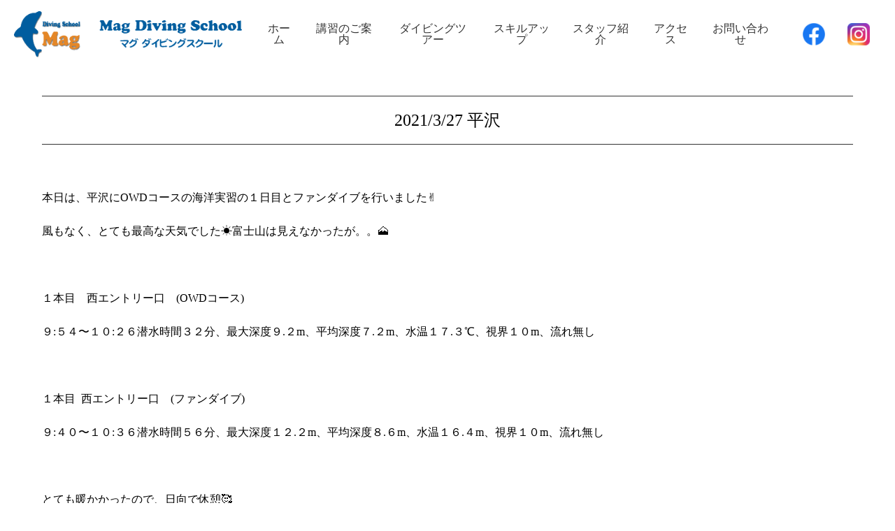

--- FILE ---
content_type: text/html; charset=UTF-8
request_url: https://mag-diving-school.com/news/2358/
body_size: 6126
content:
<!DOCTYPE html>
<html lang="ja">

<head>
  <!-- Google Tag Manager -->
  <script>
    (function(w, d, s, l, i) {
      w[l] = w[l] || [];
      w[l].push({
        'gtm.start': new Date().getTime(),
        event: 'gtm.js'
      });
      var f = d.getElementsByTagName(s)[0],
        j = d.createElement(s),
        dl = l != 'dataLayer' ? '&l=' + l : '';
      j.async = true;
      j.src =
        'https://www.googletagmanager.com/gtm.js?id=' + i + dl;
      f.parentNode.insertBefore(j, f);
    })(window, document, 'script', 'dataLayer', 'GTM-5QV9NDQ');
  </script>
  <!-- End Google Tag Manager -->
  <meta charset="UTF-8">
  <meta name="viewport" content="width=device-width, initial-scale=1">
  <meta name="description" content="マグダイビングスクールの公式WEBサイトです。Mag Diving School（マグ ダイビングスクール）は東京、墨田区にあるダイビングスクールで、東武スカイツリーライン・曳舟駅より徒歩1分にベースがあります。初心者の方からプロコースまで、ハイクオリティなサービスを親切・丁寧にご提供いたします。小さなショップだからできるキメ細やかなサービス、ストレスフリーのダイビング提供をモットーに皆様のお越しをお待ちしています。">

  <link rel="icon" type="https://mag-diving-school.com/favicon.ico">
  <link rel="dns-prefetch" href="//pagead2.googlesyndication.com">
  <link rel="dns-prefetch" href="//googleads.g.doubleclick.net">
  <link rel="dns-prefetch" href="//tpc.googlesyndication.com">
  <link rel="dns-prefetch" href="//www.gstatic.com">
  <link rel="dns-prefetch" href="//twitter.com">
  <link rel="dns-prefetch" href="//urls.api.twitter.com">
  <link rel="dns-prefetch" href="//graph.facebook.com">
  <link rel="stylesheet" href="https://mag-diving-school.com/wp-content/themes/magdivingschool_1.0.5/style.css">

  <script src="https://mag-diving-school.com/wp-content/themes/magdivingschool_1.0.5/assets/js/jquery.2.2.0.js"></script>
  <title>2021/3/27   平沢 &#8211; マグダイビングスクール</title>
<meta name='robots' content='max-image-preview:large' />
<link rel='stylesheet' id='wp-block-library-css' href='https://mag-diving-school.com/wp-includes/css/dist/block-library/style.min.css?ver=6.5.7' type='text/css' media='all' />
<style id='classic-theme-styles-inline-css' type='text/css'>
/*! This file is auto-generated */
.wp-block-button__link{color:#fff;background-color:#32373c;border-radius:9999px;box-shadow:none;text-decoration:none;padding:calc(.667em + 2px) calc(1.333em + 2px);font-size:1.125em}.wp-block-file__button{background:#32373c;color:#fff;text-decoration:none}
</style>
<style id='global-styles-inline-css' type='text/css'>
body{--wp--preset--color--black: #000000;--wp--preset--color--cyan-bluish-gray: #abb8c3;--wp--preset--color--white: #ffffff;--wp--preset--color--pale-pink: #f78da7;--wp--preset--color--vivid-red: #cf2e2e;--wp--preset--color--luminous-vivid-orange: #ff6900;--wp--preset--color--luminous-vivid-amber: #fcb900;--wp--preset--color--light-green-cyan: #7bdcb5;--wp--preset--color--vivid-green-cyan: #00d084;--wp--preset--color--pale-cyan-blue: #8ed1fc;--wp--preset--color--vivid-cyan-blue: #0693e3;--wp--preset--color--vivid-purple: #9b51e0;--wp--preset--gradient--vivid-cyan-blue-to-vivid-purple: linear-gradient(135deg,rgba(6,147,227,1) 0%,rgb(155,81,224) 100%);--wp--preset--gradient--light-green-cyan-to-vivid-green-cyan: linear-gradient(135deg,rgb(122,220,180) 0%,rgb(0,208,130) 100%);--wp--preset--gradient--luminous-vivid-amber-to-luminous-vivid-orange: linear-gradient(135deg,rgba(252,185,0,1) 0%,rgba(255,105,0,1) 100%);--wp--preset--gradient--luminous-vivid-orange-to-vivid-red: linear-gradient(135deg,rgba(255,105,0,1) 0%,rgb(207,46,46) 100%);--wp--preset--gradient--very-light-gray-to-cyan-bluish-gray: linear-gradient(135deg,rgb(238,238,238) 0%,rgb(169,184,195) 100%);--wp--preset--gradient--cool-to-warm-spectrum: linear-gradient(135deg,rgb(74,234,220) 0%,rgb(151,120,209) 20%,rgb(207,42,186) 40%,rgb(238,44,130) 60%,rgb(251,105,98) 80%,rgb(254,248,76) 100%);--wp--preset--gradient--blush-light-purple: linear-gradient(135deg,rgb(255,206,236) 0%,rgb(152,150,240) 100%);--wp--preset--gradient--blush-bordeaux: linear-gradient(135deg,rgb(254,205,165) 0%,rgb(254,45,45) 50%,rgb(107,0,62) 100%);--wp--preset--gradient--luminous-dusk: linear-gradient(135deg,rgb(255,203,112) 0%,rgb(199,81,192) 50%,rgb(65,88,208) 100%);--wp--preset--gradient--pale-ocean: linear-gradient(135deg,rgb(255,245,203) 0%,rgb(182,227,212) 50%,rgb(51,167,181) 100%);--wp--preset--gradient--electric-grass: linear-gradient(135deg,rgb(202,248,128) 0%,rgb(113,206,126) 100%);--wp--preset--gradient--midnight: linear-gradient(135deg,rgb(2,3,129) 0%,rgb(40,116,252) 100%);--wp--preset--font-size--small: 13px;--wp--preset--font-size--medium: 20px;--wp--preset--font-size--large: 36px;--wp--preset--font-size--x-large: 42px;--wp--preset--spacing--20: 0.44rem;--wp--preset--spacing--30: 0.67rem;--wp--preset--spacing--40: 1rem;--wp--preset--spacing--50: 1.5rem;--wp--preset--spacing--60: 2.25rem;--wp--preset--spacing--70: 3.38rem;--wp--preset--spacing--80: 5.06rem;--wp--preset--shadow--natural: 6px 6px 9px rgba(0, 0, 0, 0.2);--wp--preset--shadow--deep: 12px 12px 50px rgba(0, 0, 0, 0.4);--wp--preset--shadow--sharp: 6px 6px 0px rgba(0, 0, 0, 0.2);--wp--preset--shadow--outlined: 6px 6px 0px -3px rgba(255, 255, 255, 1), 6px 6px rgba(0, 0, 0, 1);--wp--preset--shadow--crisp: 6px 6px 0px rgba(0, 0, 0, 1);}:where(.is-layout-flex){gap: 0.5em;}:where(.is-layout-grid){gap: 0.5em;}body .is-layout-flex{display: flex;}body .is-layout-flex{flex-wrap: wrap;align-items: center;}body .is-layout-flex > *{margin: 0;}body .is-layout-grid{display: grid;}body .is-layout-grid > *{margin: 0;}:where(.wp-block-columns.is-layout-flex){gap: 2em;}:where(.wp-block-columns.is-layout-grid){gap: 2em;}:where(.wp-block-post-template.is-layout-flex){gap: 1.25em;}:where(.wp-block-post-template.is-layout-grid){gap: 1.25em;}.has-black-color{color: var(--wp--preset--color--black) !important;}.has-cyan-bluish-gray-color{color: var(--wp--preset--color--cyan-bluish-gray) !important;}.has-white-color{color: var(--wp--preset--color--white) !important;}.has-pale-pink-color{color: var(--wp--preset--color--pale-pink) !important;}.has-vivid-red-color{color: var(--wp--preset--color--vivid-red) !important;}.has-luminous-vivid-orange-color{color: var(--wp--preset--color--luminous-vivid-orange) !important;}.has-luminous-vivid-amber-color{color: var(--wp--preset--color--luminous-vivid-amber) !important;}.has-light-green-cyan-color{color: var(--wp--preset--color--light-green-cyan) !important;}.has-vivid-green-cyan-color{color: var(--wp--preset--color--vivid-green-cyan) !important;}.has-pale-cyan-blue-color{color: var(--wp--preset--color--pale-cyan-blue) !important;}.has-vivid-cyan-blue-color{color: var(--wp--preset--color--vivid-cyan-blue) !important;}.has-vivid-purple-color{color: var(--wp--preset--color--vivid-purple) !important;}.has-black-background-color{background-color: var(--wp--preset--color--black) !important;}.has-cyan-bluish-gray-background-color{background-color: var(--wp--preset--color--cyan-bluish-gray) !important;}.has-white-background-color{background-color: var(--wp--preset--color--white) !important;}.has-pale-pink-background-color{background-color: var(--wp--preset--color--pale-pink) !important;}.has-vivid-red-background-color{background-color: var(--wp--preset--color--vivid-red) !important;}.has-luminous-vivid-orange-background-color{background-color: var(--wp--preset--color--luminous-vivid-orange) !important;}.has-luminous-vivid-amber-background-color{background-color: var(--wp--preset--color--luminous-vivid-amber) !important;}.has-light-green-cyan-background-color{background-color: var(--wp--preset--color--light-green-cyan) !important;}.has-vivid-green-cyan-background-color{background-color: var(--wp--preset--color--vivid-green-cyan) !important;}.has-pale-cyan-blue-background-color{background-color: var(--wp--preset--color--pale-cyan-blue) !important;}.has-vivid-cyan-blue-background-color{background-color: var(--wp--preset--color--vivid-cyan-blue) !important;}.has-vivid-purple-background-color{background-color: var(--wp--preset--color--vivid-purple) !important;}.has-black-border-color{border-color: var(--wp--preset--color--black) !important;}.has-cyan-bluish-gray-border-color{border-color: var(--wp--preset--color--cyan-bluish-gray) !important;}.has-white-border-color{border-color: var(--wp--preset--color--white) !important;}.has-pale-pink-border-color{border-color: var(--wp--preset--color--pale-pink) !important;}.has-vivid-red-border-color{border-color: var(--wp--preset--color--vivid-red) !important;}.has-luminous-vivid-orange-border-color{border-color: var(--wp--preset--color--luminous-vivid-orange) !important;}.has-luminous-vivid-amber-border-color{border-color: var(--wp--preset--color--luminous-vivid-amber) !important;}.has-light-green-cyan-border-color{border-color: var(--wp--preset--color--light-green-cyan) !important;}.has-vivid-green-cyan-border-color{border-color: var(--wp--preset--color--vivid-green-cyan) !important;}.has-pale-cyan-blue-border-color{border-color: var(--wp--preset--color--pale-cyan-blue) !important;}.has-vivid-cyan-blue-border-color{border-color: var(--wp--preset--color--vivid-cyan-blue) !important;}.has-vivid-purple-border-color{border-color: var(--wp--preset--color--vivid-purple) !important;}.has-vivid-cyan-blue-to-vivid-purple-gradient-background{background: var(--wp--preset--gradient--vivid-cyan-blue-to-vivid-purple) !important;}.has-light-green-cyan-to-vivid-green-cyan-gradient-background{background: var(--wp--preset--gradient--light-green-cyan-to-vivid-green-cyan) !important;}.has-luminous-vivid-amber-to-luminous-vivid-orange-gradient-background{background: var(--wp--preset--gradient--luminous-vivid-amber-to-luminous-vivid-orange) !important;}.has-luminous-vivid-orange-to-vivid-red-gradient-background{background: var(--wp--preset--gradient--luminous-vivid-orange-to-vivid-red) !important;}.has-very-light-gray-to-cyan-bluish-gray-gradient-background{background: var(--wp--preset--gradient--very-light-gray-to-cyan-bluish-gray) !important;}.has-cool-to-warm-spectrum-gradient-background{background: var(--wp--preset--gradient--cool-to-warm-spectrum) !important;}.has-blush-light-purple-gradient-background{background: var(--wp--preset--gradient--blush-light-purple) !important;}.has-blush-bordeaux-gradient-background{background: var(--wp--preset--gradient--blush-bordeaux) !important;}.has-luminous-dusk-gradient-background{background: var(--wp--preset--gradient--luminous-dusk) !important;}.has-pale-ocean-gradient-background{background: var(--wp--preset--gradient--pale-ocean) !important;}.has-electric-grass-gradient-background{background: var(--wp--preset--gradient--electric-grass) !important;}.has-midnight-gradient-background{background: var(--wp--preset--gradient--midnight) !important;}.has-small-font-size{font-size: var(--wp--preset--font-size--small) !important;}.has-medium-font-size{font-size: var(--wp--preset--font-size--medium) !important;}.has-large-font-size{font-size: var(--wp--preset--font-size--large) !important;}.has-x-large-font-size{font-size: var(--wp--preset--font-size--x-large) !important;}
.wp-block-navigation a:where(:not(.wp-element-button)){color: inherit;}
:where(.wp-block-post-template.is-layout-flex){gap: 1.25em;}:where(.wp-block-post-template.is-layout-grid){gap: 1.25em;}
:where(.wp-block-columns.is-layout-flex){gap: 2em;}:where(.wp-block-columns.is-layout-grid){gap: 2em;}
.wp-block-pullquote{font-size: 1.5em;line-height: 1.6;}
</style>
<link rel='stylesheet' id='contact-form-7-css' href='https://mag-diving-school.com/wp-content/plugins/contact-form-7/includes/css/styles.css?ver=5.9.4' type='text/css' media='all' />
<link rel="canonical" href="https://mag-diving-school.com/news/2358/" />
<link rel='shortlink' href='https://mag-diving-school.com/?p=2358' />
<link rel="alternate" type="application/json+oembed" href="https://mag-diving-school.com/wp-json/oembed/1.0/embed?url=https%3A%2F%2Fmag-diving-school.com%2Fnews%2F2358%2F" />
<link rel="alternate" type="text/xml+oembed" href="https://mag-diving-school.com/wp-json/oembed/1.0/embed?url=https%3A%2F%2Fmag-diving-school.com%2Fnews%2F2358%2F&#038;format=xml" />
</head>

<body class="news-template-default single single-news postid-2358">
  <!-- Google Tag Manager (noscript) -->
  <noscript><iframe src="https://www.googletagmanager.com/ns.html?id=GTM-5QV9NDQ" height="0" width="0" style="display:none;visibility:hidden"></iframe></noscript>
  <!-- End Google Tag Manager (noscript) -->
  <article class="container">
    <header class="">
      <div class="hUpper">
        <div class="hlogo"><a href="https://mag-diving-school.com"><img alt="Mag Diving School" src="https://mag-diving-school.com/wp-content/themes/magdivingschool_1.0.5/assets/images/logo-site.png"></a></div>
        <nav>
          <div class="gnavBtn sp">
            <span class="gnavBtnIcon"></span>
            <span class="gnavBtnIcon"></span>
            <span class="gnavBtnIcon"></span>
          </div>
          <div class="gnavListWrap">
            <ul class="gnavList">
              <li class="gnav"><a href="https://mag-diving-school.com">ホーム</a></li>
              <li class="gnav"><a href="https://mag-diving-school.com/service/">講習のご案内</a></li>
              <li class="gnav"><a href="https://mag-diving-school.com/divingtour/">ダイビングツアー</a></li>
              <li class="gnav"><a href="https://mag-diving-school.com/skill/">スキルアップ</a></li>
              <li class="gnav"><a href="https://mag-diving-school.com/staff/">スタッフ紹介</a></li>
              <li class="gnav"><a href="https://mag-diving-school.com/access/">アクセス</a></li>
              <li class="gnav"><a href="https://mag-diving-school.com/contact/">お問い合わせ</a></li>
            </ul>
            <ul class="snsList">
              <li class="sns"><a target="_blank" href="https://ja-jp.facebook.com/magdivingschool"><img alt="Facebook" src="https://mag-diving-school.com/wp-content/themes/magdivingschool_1.0.5/assets/images/icon-facebook.png"></a></li>
              <li class="sns"><a target="_blank" href="https://www.instagram.com/mag.divingschool?igsh=d3puYzJlYXZmZHl0&utm_source=qr"><img alt="Instagram" src="https://mag-diving-school.com/wp-content/themes/magdivingschool_1.0.5/assets/images/icon-instagram.png"></a></li>
              <!-- <li class="sns"><a target="_blank" href=""><img alt="Twitter" src="https://mag-diving-school.com/wp-content/themes/magdivingschool_1.0.5/assets/images/icon-twitter.png"></a></li> -->
            </ul>
          </div>
        </nav>
      </div>
    </header>
<main class="pg nobg" id="pg--news">
  <div class="pg__ttlWrap nobg">
    <h1 class="pg__ttl--jpn">2021/3/27   平沢</h1>
  </div>
  <div class="content">
    <div class="newsWrap">本日は、平沢にOWDコースの海洋実習の１日目とファンダイブを行いました✌️<br />
<br />
風もなく、とても最高な天気でした☀️富士山は見えなかったが。。🗻<br />
<br />
<a href="http://mag-diving-school.com/wp-content/uploads/2021/03/BA5B9686-81B6-456D-A6C1-CC733B1B0E09.heic"><img class="alignnone size-medium wp-image-2359" src="http://mag-diving-school.com/wp-content/uploads/2021/03/BA5B9686-81B6-456D-A6C1-CC733B1B0E09.heic" alt="" width="1" height="1" /></a><img class="alignnone size-medium wp-image-2359" src="http://mag-diving-school.com/wp-content/uploads/2021/03/BA5B9686-81B6-456D-A6C1-CC733B1B0E09.heic" alt="" width="1" height="1" /><img class="alignnone size-medium wp-image-2362" src="http://mag-diving-school.com/wp-content/uploads/2021/03/31C9DBC9-3FD0-4D18-97CB-35A586327D5D-300x225.jpeg" alt="" width="300" height="225" /><br />
<br />
１本目　西エントリー口　(OWDコース)<br />
<br />
９:５４〜１０:２６潜水時間３２分、最大深度９.２m、平均深度７.２m、水温１７.３℃、視界１０m、流れ無し<br />
<br />
<img class="alignnone size-medium wp-image-2363" src="http://mag-diving-school.com/wp-content/uploads/2021/03/A504D201-5C4F-4072-9094-DDDF6B0FD987-300x225.jpeg" alt="" width="300" height="225" /> <img class="alignnone size-medium wp-image-2364" src="http://mag-diving-school.com/wp-content/uploads/2021/03/EE536429-FBFC-45E7-A223-D334DB82819E-300x225.jpeg" alt="" width="300" height="225" /> <img class="alignnone size-medium wp-image-2365" src="http://mag-diving-school.com/wp-content/uploads/2021/03/B13A097F-89C4-41B8-82B7-5CAB25CB1F72-300x225.jpeg" alt="" width="300" height="225" /> <img class="alignnone size-medium wp-image-2366" src="http://mag-diving-school.com/wp-content/uploads/2021/03/23B0954C-62F0-450B-B69F-60AE7B1B86FA-300x225.jpeg" alt="" width="300" height="225" /><br />
<br />
１本目  西エントリー口　(ファンダイブ)<br />
<br />
９:４０〜１０:３６潜水時間５６分、最大深度１２.２m、平均深度８.６m、水温１６.４m、視界１０m、流れ無し<br />
<br />
<img class="alignnone size-medium wp-image-2367" src="http://mag-diving-school.com/wp-content/uploads/2021/03/45526779-E87F-4EBD-AC2E-D6C56965F7B1-300x225.jpeg" alt="" width="300" height="225" /> <img class="alignnone size-medium wp-image-2368" src="http://mag-diving-school.com/wp-content/uploads/2021/03/E0CAB39F-7AFA-4F13-9CED-97ABC1EB58FF-300x225.jpeg" alt="" width="300" height="225" /> <img class="alignnone size-medium wp-image-2369" src="http://mag-diving-school.com/wp-content/uploads/2021/03/0D774B48-8965-4E49-A3E4-F1A46E3E7AE1-300x225.jpeg" alt="" width="300" height="225" /> <img class="alignnone size-medium wp-image-2370" src="http://mag-diving-school.com/wp-content/uploads/2021/03/6D4E8D09-2C1C-40C4-ADB9-B8B2BC16159A-300x225.jpeg" alt="" width="300" height="225" /> <img class="alignnone size-medium wp-image-2371" src="http://mag-diving-school.com/wp-content/uploads/2021/03/96C93249-135D-4F61-B026-DD7A56CD856A-300x225.jpeg" alt="" width="300" height="225" /><br />
<br />
とても暖かかったので、日向で休憩🥰<br />
<br />
<img class="alignnone size-medium wp-image-2372" src="http://mag-diving-school.com/wp-content/uploads/2021/03/8B7002B4-F9B3-494A-B063-E49382DCD953-300x225.jpeg" alt="" width="300" height="225" /><br />
<br />
天気が良いって、気持ちいい‼️<br />
<br />
２本目  東エントリー口　(OWDコース)<br />
<br />
１１:５７〜１２:４１潜水時間４４分、最大深度９.１m、平均深度４.２m、水温１７.１℃、視界１０m、流れ無し<br />
<br />
<img class="alignnone size-medium wp-image-2373" src="http://mag-diving-school.com/wp-content/uploads/2021/03/E0C28034-96D4-47DE-8C26-92219834705D-300x225.jpeg" alt="" width="300" height="225" /> <img class="alignnone size-medium wp-image-2374" src="http://mag-diving-school.com/wp-content/uploads/2021/03/CC7EBD12-AC92-4453-8806-FC1D00E9E7F1-300x225.jpeg" alt="" width="300" height="225" /><br />
<br />
２本目  東エントリー口　(ファンダイブ)<br />
<br />
１１:４６〜１２:４２潜水時間５６分、最大深度１２m、平均深度７.６m、水温１６.４℃、視界１０m、流れ無し<br />
<br />
<img class="alignnone size-medium wp-image-2375" src="http://mag-diving-school.com/wp-content/uploads/2021/03/CACBB119-904C-4A40-A80E-6578936406DC-300x225.jpeg" alt="" width="300" height="225" /> <img class="alignnone size-medium wp-image-2376" src="http://mag-diving-school.com/wp-content/uploads/2021/03/1BDD952F-032F-47D6-A979-C742E6A915B2-300x225.jpeg" alt="" width="300" height="225" /> <img class="alignnone size-medium wp-image-2377" src="http://mag-diving-school.com/wp-content/uploads/2021/03/8CA6DFCA-9AB2-4F8C-8DD4-F155830FE529-300x225.jpeg" alt="" width="300" height="225" /> <img class="alignnone size-medium wp-image-2378" src="http://mag-diving-school.com/wp-content/uploads/2021/03/BD1066FA-F648-4B3A-8534-C0BF2326441B-300x225.jpeg" alt="" width="300" height="225" /><br />
<br />
無事に終わり、ご飯は、サービスエリアで頂きました‼️<img class="alignnone size-medium wp-image-2379" src="http://mag-diving-school.com/wp-content/uploads/2021/03/A533B4C7-2EBD-4BB2-B7DF-D65877CFC2DF-300x225.jpeg" alt="" width="300" height="225" /> <img class="alignnone size-medium wp-image-2380" src="http://mag-diving-school.com/wp-content/uploads/2021/03/064766F9-8075-492E-8DF8-A4B1365537F1-300x225.jpeg" alt="" width="300" height="225" /><br />
<br />
ラーメン🍜海鮮丼⁉️食べかけですみません😅<br />
<br />
美味しく頂きました🥰<br />
<br />
次回の予定です🗓<br />
<br />
４月４日　かっちゃまです❗️<br />
<br />
まだまだ、ご参加お待ちしております‼️<br />
<br />
&nbsp;<br />
<br />
では、また🤲</div>
  </div>
</main>

    <footer>
      <div class="fUpper">
        <div class="fMenu">
          <ul class="fnavList">
            <li class="fnav"><a href="https://mag-diving-school.com/company/">会社概要</a></li>
            <li class="fnav"><a href="https://mag-diving-school.com/privacy-policy/">プライバシーポリシー</a></li>
            <li class="fnav"><a href="https://mag-diving-school.com/contact/">お問い合わせ</a></li>
          </ul>
          <ul class="fSnsList">
            <li class="fSns"><a target="_blank" href="https://ja-jp.facebook.com/magdivingschool"><img alt="Facebook" src="https://mag-diving-school.com/wp-content/themes/magdivingschool_1.0.5/assets/images/icon-facebook.png"></a></li>
            <li class="fSns"><a target="_blank" href="https://www.instagram.com/mag.divingschool?igsh=d3puYzJlYXZmZHl0&utm_source=qr"><img alt="Instagram" src="https://mag-diving-school.com/wp-content/themes/magdivingschool_1.0.5/assets/images/icon-instagram.png"></a></li>
            <!-- <li class="fSns"><a target="_blank" href=""><img alt="Twitter" src="https://mag-diving-school.com/wp-content/themes/magdivingschool_1.0.5/assets/images/icon-twitter.png"></a></li> -->
          </ul>
        </div>
        <div class="fCompany">
          <img class="flogo" alt="Mag Diving School" src="https://mag-diving-school.com/wp-content/themes/magdivingschool_1.0.5/assets/images/logo-site.png">
          <p class="fCompany__name">マグ ダイビングスクール</p>
          <p class="fCompany__txt">〒131-0032 東京都墨田区東向島2-30-10 増時ビル1F</p>
          <p class="fCompany__txt">TEL：03-3616-0036</p>
          <p class="fCompany__txt">FAX：03-6277-1803</p>
          <p class="fCompany__txt">
            営業時間：14:00～20:00（不定休）<br>
            ※海に出ている間は折返しご連絡いたします
          </p>
        </div>
      </div>
      <p id="copyright"><small>&copy; Mag Diving School All Rights Reserved.</small></p>
    </footer>
    </article>
    <script src="https://mag-diving-school.com/wp-content/themes/magdivingschool_1.0.5/assets/js/common.js"></script>
    <script type="text/javascript" src="https://mag-diving-school.com/wp-content/plugins/contact-form-7/includes/swv/js/index.js?ver=5.9.4" id="swv-js"></script>
<script type="text/javascript" id="contact-form-7-js-extra">
/* <![CDATA[ */
var wpcf7 = {"api":{"root":"https:\/\/mag-diving-school.com\/wp-json\/","namespace":"contact-form-7\/v1"}};
/* ]]> */
</script>
<script type="text/javascript" src="https://mag-diving-school.com/wp-content/plugins/contact-form-7/includes/js/index.js?ver=5.9.4" id="contact-form-7-js"></script>
    </body>

    </html>

--- FILE ---
content_type: text/css
request_url: https://mag-diving-school.com/wp-content/themes/magdivingschool_1.0.5/style.css
body_size: 4994
content:
/*
Author: Yuki Tanaka
Author URI: http://wordpress.org/
License: GNU General Public License v2 or later
License URI: http://www.gnu.org/licenses/gpl-2.0.html
*/

@charset "UTF-8";

/* environment */
html {
  font-size: 62.5%;
  width: 100%;
}
body {
  font-family: "Yu Gothic", "YuGothic", "Meiryo", "メイリオ",
    "Hiragino Kaku Gothic Pro W6", "ヒラギノ角ゴ ProN W6", "ＭＳ Ｐ明朝",
    "Osaka－等幅", "Osaka-Mono", "sans-serif";
  font-size: 1.4rem;
  line-height: 1.5;
  width: 100%;
}
@media screen and (min-width: 768px) {
  body {
    font-size: 1.6rem;
    min-width: 1200px;
  }
}
body,
div,
dl,
dt,
dd,
ul,
ol,
li,
h1,
h2,
h3,
h4,
h5,
h6,
pre,
code,
form,
fieldset,
legend,
input,
textarea,
p,
blockquote,
th,
td {
  margin: 0;
  padding: 0;
}
table {
  border-collapse: collapse;
  border-spacing: 0;
}
fieldset,
img {
  border: 0;
}
address,
caption,
cite,
code,
dfn,
em,
th,
var {
  font-style: normal;
  font-weight: normal;
}
ol,
ul {
  list-style: none;
}
caption,
th {
  text-align: left;
}
h1,
h2,
h3,
h4,
h5,
h6 {
  font-size: 100%;
  font-weight: normal;
}
q:before,
q:after {
  content: "";
}
abbr,
acronym {
  border: 0;
  font-variant: normal;
}
sup {
  vertical-align: text-top;
}
sub {
  vertical-align: text-bottom;
}
input,
textarea,
select {
  font-family: inherit;
  font-size: inherit;
  font-weight: inherit;
}
input,
textarea,
select {
  *font-size: 100%;
}
legend {
  color: #000;
}
img {
  vertical-align: middle;
  width: 100%;
}
main {
  display: block;
}
a {
  text-decoration: none;
}
@media screen and (min-width: 768px) {
  a {
    transition: all 0.3s linear;
    -webkit-transition: all 0.3s linear;
  }
  a:hover {
    opacity: 0.5;
  }
}

/* common */
* {
  /*transition: all 0.3s linear;*/
  /*-webkit-transition: all 0.3s linear;*/
}
.pc {
  display: none;
}
@media screen and (min-width: 768px) {
  .pc {
    display: block;
  }
  .sp {
    display: none;
  }
}

.cf::after {
  clear: both;
  content: "";
  display: block;
}
.block {
  display: inline-block;
}
.content {
  box-sizing: border-box;
  padding: 4em 2rem;
  width: 100%;
}
.content__ttl {
  font-family: "游明朝", "YuMincho", "Yu Mincho";
  font-size: 1.8rem;
  margin-bottom: 2em;
  text-align: center;
}
.content__ttl::after {
  border-bottom: 1px solid #333;
  content: "";
  display: block;
  height: 1px;
  margin: auto;
  padding-top: 0.2em;
  width: 40px;
}
.content__ttl--noborder {
  font-family: "游明朝", "YuMincho", "Yu Mincho";
  font-size: 1.8rem;
  text-align: center;
}
.content__desc {
  margin-top: 2em;
}
.pg {
  margin-top: calc(36px + 2em + 4em);
}
.pg.bg {
  margin-top: calc(36px + 2em);
}
.pg__ttlWrap {
  font-family: "游明朝", "YuMincho", "Yu Mincho";
  position: relative;
  text-align: center;
}
.pg__ttlWrap.nobg {
  box-sizing: border-box;
  font-family: "游明朝", "YuMincho", "Yu Mincho";
  margin: 2em auto 0;
  padding: 0 2rem;
  width: 100%;
}
.pg__ttl--eng {
  font-size: 2rem;
}
.pg__ttl--jpn {
  font-size: 1.6rem;
}
.pg__ttlWrap.bg .pg__ttl--jpn {
  background-color: rgba(0, 0, 0, 0.5);
  border-radius: 70px;
  box-sizing: border-box;
  color: #fff;
  font-weight: bold;
  left: 50%;
  padding: 1em 2em;
  position: absolute;
  top: 50%;
  transform: translate(-50%, -50%);
  width: 90%;
}
.pg__descWrap {
  padding-bottom: 0 !important;
}
.pg__catchphrase {
  font-size: 1.8rem;
  font-weight: bold;
}
.pg__desc {
  border-bottom: 1px solid #ddd;
  margin-top: 1em;
  padding-bottom: 2em;
}
.sec.sep {
  border-top: 1px solid #ddd;
  padding-top: 4em;
}
.more a {
  border: 2px solid #fff;
  border-radius: 40px;
  display: block;
  line-height: 1;
  margin: 4em auto 0;
  padding: 1em 0;
  text-align: center;
  width: 120px;
}
.pagenationWrap {
  margin-top: 2em;
  text-align: center;
}
.page-numbers {
  border: 1px solid #ff9c00;
  padding: 0.6em 1em;
}
.page-numbers.current {
  background-color: #ff9c00;
  color: #fff;
}
@media screen and (min-width: 768px) {
  .content {
    margin: auto;
    padding: 4em 0;
    width: 1160px;
  }
  .content__ttl {
    font-size: 2.4rem;
  }
  .content__ttl--noborder {
    font-size: 3rem;
  }
  .content__desc {
    text-align: center;
  }
  .pg {
    margin-top: calc(73px + 2em + 2em);
  }
  .pg.bg {
    margin-top: 0;
  }
  .pg__ttlWrap.nobg {
    border-bottom: 1px solid #333;
    border-top: 1px solid #333;
    font-family: "游明朝", "YuMincho", "Yu Mincho";
    padding: 1em 0;
    width: 1160px;
  }
  .pg__ttl--eng {
    font-size: 4rem;
  }
  .pg__ttl--jpn {
    font-size: 2.4rem;
  }
  .pg__ttlWrap.bg .pg__ttl--jpn {
    padding: 1em 2em;
    text-align: center;
    transform: translate(-50%, -10%);
    width: auto;
  }
  .pg__catchphrase {
    font-size: 2.4rem;
    text-align: center;
  }
  .pg__desc {
    text-align: center;
  }
  .pg__afterwards {
    text-align: center;
  }
}

/* btn */
.btn--more {
  background-color: #333;
  color: #fff;
  display: block;
  font-family: "游明朝", "YuMincho", "Yu Mincho";
  margin: 2em auto 0;
  padding: 0.4em 0;
  text-align: center;
  width: 60%;
}
@media screen and (min-width: 768px) {
  .btn--more {
    margin-top: 3em;
    width: 270px;
  }
}

/* header */
header {
  position: relative;
  width: 100%;
}
.idx .hUpper {
  background-color: transparent;
  left: 0;
  position: absolute;
  top: 0;
}
.hUpper {
  align-items: center;
  background-color: rgba(255, 255, 255, 0.8);
  box-sizing: border-box;
  display: flex;
  justify-content: space-between;
  padding: 1em 2rem;
  position: fixed;
  top: 0;
  width: 100%;
  z-index: 100;
}
.pg .hUpper {
  border-bottom: 1px solid #ddd;
}
.hlogo {
  max-width: 180px;
}
.gnavBtn {
  cursor: pointer;
  height: 19px;
  float: right;
  position: relative;
  width: 30px;
  z-index: 100;
}
.idx .gnavBtnIcon {
  background-color: #fff;
}
.gnavBtnIcon {
  background-color: #333;
  border-radius: 4px;
  display: inline-block;
  height: 1px;
  left: 0;
  position: absolute;
  width: 100%;
}
.gnavBtnIcon:nth-of-type(1) {
  top: 0;
}
.gnavBtnIcon:nth-of-type(2) {
  top: 9px;
}
.gnavBtnIcon:nth-of-type(3) {
  bottom: 0;
}
.gnavBtn.active .gnavBtnIcon {
  background-color: #333;
}
.gnavBtn.active .gnavBtnIcon:nth-of-type(1) {
  transform: translate(9px) rotate(-315deg);
  -webkit-transform: translateY(9px) rotate(-315deg);
}
.gnavBtn.active .gnavBtnIcon:nth-of-type(2) {
  opacity: 0;
}
.gnavBtn.active .gnavBtnIcon:nth-of-type(3) {
  transform: translate(-9px) rotate(315deg);
  -webkit-transform: translateY(-9px) rotate(315deg);
}
.gnavListWrap {
  background-color: rgba(255, 255, 255, 0.9);
  display: none;
  left: 0;
  padding: 0 0 4em;
  position: absolute;
  right: 0;
  top: 0;
  transition: none;
  -webkit-transition: none;
  width: 100%;
  z-index: 90;
}
.gnavList {
  padding-top: 3em;
  text-align: center;
}
.gnav {
  line-height: 1;
  margin-top: 2em;
}
.gnav a {
  color: #333;
}
.logo {
  margin: 0 auto;
  max-width: 104px;
}
.snsList {
  display: flex;
  justify-content: center;
  padding-top: 3em;
}
.sns {
  padding: 0 1em;
  width: 32px;
}

@media screen and (min-width: 768px) {
  .hUpper {
    border: none;
  }
  .hlogo {
    max-width: 360px;
    position: relative;
    z-index: 100;
  }
  .gnavListWrap {
    align-items: center;
    background-color: transparent;
    display: flex !important;
    padding: 0;
    position: relative;
  }
  .gnavList {
    display: flex;
    justify-content: space-between;
    padding: 0;
  }
  .gnav {
    margin: 0 0 0 2em;
  }
  .idx .gnav a {
    color: #fff;
  }
  .gnav a {
    color: #333;
  }
  .snsList {
    margin-left: 2em;
    padding-top: 0;
  }
}

/* footer */
footer {
  background-color: #002020;
  color: #fff;
}
.fUpper {
  box-sizing: border-box;
  padding: 3em 5%;
  width: 100%;
}
.fMenu {
  text-align: center;
}
.fnav {
  margin-top: 1em;
}
.fnav:first-child {
  margin-top: 0;
}
.fnav a {
  color: #fff;
}
.fSnsList {
  display: flex;
  justify-content: center;
  margin-top: 2em;
}
.fSns {
  padding: 0 1em;
  width: 32px;
}
.fCompany {
  margin-top: 4em;
}
.flogo {
  display: block;
  margin: auto;
  max-width: 200px;
}
.fCompany__name {
  margin-top: 1em;
}
.fCompany__txt {
  font-size: 1.2rem;
  margin-top: 0.4em;
}
#copyright {
  background-color: #333;
  padding: 1em 0;
  text-align: center;
}
@media screen and (min-width: 768px) {
  .fnavList {
    display: flex;
    justify-content: flex-end;
  }
  .fnav {
    border-left: 1px solid #fff;
    line-height: 1;
    margin: 0 0 0 1em;
    padding-left: 1em;
  }
  .fnav:first-child {
    border-left: none;
    margin: 0;
    padding: 0;
  }
  .fSnsList {
    justify-content: flex-end;
  }
  .fSns {
    padding: 0 0 0 2em;
  }
  .fSns:first-child {
    padding-left: 0;
  }
  .fUpper {
    display: flex;
    flex-direction: row-reverse;
    justify-content: space-between;
    margin: auto;
    padding: 3em 0;
    width: 1160px;
  }
  .fCompany {
    margin-top: 0;
  }
  .flogo {
    max-width: 340px;
  }
}

/* hero */
.hero {
  background-image: url("./assets/images/hero-sp.jpg");
  background-position: 50% 50%;
  background-repeat: no-repeat;
  background-size: cover;
  height: 100vh;
  position: relative;
  width: 100%;
  z-index: -1;
}
.hero::before {
  content: "";
  height: 100%;
  left: 0;
  position: absolute;
  top: 0;
  width: 100%;
  z-index: 1;
}
.hero__ttl {
  color: #fff;
  display: block;
  font-family: "游明朝", "YuMincho", "Yu Mincho";
  font-size: 1.8rem;
  font-weight: bold;
  line-height: 1.8;
  left: 50%;
  position: absolute;
  text-align: center;
  top: 50%;
  transform: translate(-50%, -50%);
  width: 100%;
  z-index: 10;
}
@media screen and (min-width: 768px) {
  .video--hero {
    padding-top: 56.25%;
    position: relative;
    width: 100%;
  }
  .video--hero iframe {
    height: 100%;
    left: 0;
    position: absolute;
    top: 0;
    width: 100%;
  }
  .hero {
    background: none;
    height: 100vh;
  }
  .hero::before {
    background-color: rgba(0, 0, 0, 0);
    content: "";
    display: block;
    height: 100%;
    left: 0;
    position: absolute;
    top: 0;
    width: 100%;
    z-index: 1;
  }
  .video--hero {
    left: 50%;
    position: absolute;
    top: 50%;
    transform: translate(-50%, -50%);
    width: 100%;
  }
  .hero__ttl {
    font-size: 4rem;
  }
}

/* intro */
#sec--intro {
  background-color: #ff9c00;
  color: #fff;
}
.intro__txt {
  margin-top: 1.6em;
}
@media screen and (min-width: 768px) {
  #sec--intro {
    text-align: center;
  }
}

/* service */
.service {
  border-radius: 30px;
  margin-top: 2em;
  overflow: hidden;
  position: relative;
}
.service:first-child {
  margin-top: 0;
}
.service__img::before {
  background-color: rgba(0, 0, 0, 0.2);
  content: "";
  height: 100%;
  left: 0;
  position: absolute;
  top: 0;
  width: 100%;
}
.service__ttl {
  color: #fff;
  font-size: 1.6rem;
  font-weight: bold;
  left: 50%;
  position: absolute;
  top: 50%;
  transform: translate(-50%, -50%);
}
.service__ttl span {
  position: relative;
  z-index: 10;
}
.service__ttl::after {
  background-color: rgba(255, 156, 0, 0.6);
  bottom: 0;
  content: "";
  height: 10px;
  left: 50%;
  position: absolute;
  transform: translateX(-50%);
  width: 180px;
  z-index: 5;
}
@media screen and (min-width: 768px) {
  .serviceList {
    display: flex;
    justify-content: space-between;
  }
  .service {
    margin-top: 0;
    transition: all 0.3s linear;
    -webkit-transition: all 0.3s linear;
    width: 364px;
  }
  .service:hover {
    opacity: 0.5;
  }
  .service a:hover {
    opacity: 1;
  }
}

/* service(講習のご案内) */
.flow {
  margin-top: 2em;
  position: relative;
}
.flow:first-child {
  margin-top: 0;
}
.flow:not(:last-child)::after {
  content: "";
  border-left: 30px solid transparent;
  border-right: 30px solid transparent;
  border-top: 30px solid #aaa;
  display: block;
  height: 0;
  margin: 1em auto;
  width: 0;
}
.flow__ttl {
  background-color: #333;
  color: #fff;
  padding: 0.6em 1em;
  text-align: center;
}
.flow__desc {
  margin-top: 1em;
}
.priceTable__row:not(:first-child) {
  margin-top: 2em;
}
.priceTable__row__ttl,
.priceTable__row__price,
.priceTable__row__desc {
  border: 1px solid #333;
  padding: 0.6em 1em;
}
.priceTable__row__ttl {
  background-color: #333;
  color: #fff;
  text-align: center;
}
.priceTable__row__price {
  border-top: none;
  text-align: center;
}
.priceTable__row__desc {
  border-top: none;
}
.priceTable__notice {
  margin-top: 0.4em;
  text-align: right;
}
@media screen and (min-width: 768px) {
  .flowList {
    counter-reset: flow_num 0;
    display: flex;
    flex-wrap: wrap;
    justify-content: space-between;
  }
  .flow {
    margin-top: 4em;
    width: 560px;
  }
  .flow:nth-child(-n + 2) {
    margin-top: 2em;
  }
  .flow::before {
    align-items: center;
    background-color: #ff9c00;
    border-radius: 50%;
    color: #fff;
    content: counter(flow_num);
    counter-increment: flow_num 1;
    display: flex;
    font-family: "游明朝", "YuMincho", "Yu Mincho";
    font-size: 2rem;
    height: 90px;
    justify-content: center;
    left: 0;
    line-height: 1;
    position: absolute;
    top: -30px;
    width: 90px;
  }
  .flow::after {
    content: none !important;
  }
  .flow__inner {
    float: right;
    width: 500px;
  }
  .priceTable__row {
    display: flex;
  }
  .priceTable__row:not(:first-child) {
    margin-top: 0;
  }
  .priceTable__row__ttl,
  .priceTable__row__price,
  .priceTable__row__desc {
    align-items: center;
    display: flex;
    border: 1px solid #333;
    padding: 0.6em 1em;
  }
  .priceTable__row:not(:first-child) .priceTable__row__price,
  .priceTable__row:not(:first-child) .priceTable__row__desc {
    border-top: none;
  }
  .priceTable__row__price,
  .priceTable__row__desc {
    border-left: none;
  }
  .priceTable__row__ttl {
    border-top: 1px solid #fff;
    width: 30%;
  }
  .priceTable__row:first-child .priceTable__row__ttl {
    border-top: none;
  }
  .priceTable__row__price {
    justify-content: center;
    width: 20%;
  }
  .priceTable__row__desc {
    width: 50%;
  }
}

/* tour */
.tourPoint:not(:first-child) {
  margin-top: 2em;
}
.tourPoint__ttl {
  background-color: #333;
  box-sizing: border-box;
  color: #fff;
  padding: 0.6em 1em;
}
.calendar {
  margin-top: 4em;
}
.calendar img {
  height: auto;
  width: 100%;
}
@media screen and (min-width: 768px) {
  .tourPointList {
    display: flex;
    justify-content: space-between;
  }
  .tourPoint {
    width: 360px;
  }
  .tourPoint:not(:first-child) {
    margin-top: 0;
  }
  .tourPoint__ttl {
    text-align: center;
  }
  .calendar img {
    width: 100%;
  }
}

/* padi */
.padi {
  border: 1px solid #ddd;
  box-sizing: border-box;
  margin-top: 4em;
  padding: 1.8em;
}
.padi__img {
  display: block;
  margin: auto;
  width: 60%;
}
.padi__ttl {
  font-size: 1.6rem;
  font-weight: bold;
  margin-top: 1em;
  text-align: center;
}
.padi__desc {
  margin-top: 1em;
}
@media screen and (min-width: 768px) {
  .padi {
    border: none;
    display: flex;
    padding: 0;
  }
  .padi__img {
    margin: 0;
    width: 180px;
  }
  .padi__descWrap {
    border: 1px solid #ddd;
    padding: 1em;
  }
  .padi__ttl {
    font-size: 1.8rem;
    margin-top: 0;
    text-align: left;
  }
  .padi__desc {
    font-size: 1.4rem;
  }
}

/* skillup */
.skillupPoint__desc {
  margin-top: 1em;
}
.skillupCourse {
  margin-top: 4em;
}
.skillupCourse__ttl {
  border-bottom: 1px solid #aaa;
  font-weight: bold;
  padding-bottom: 0.4em;
}
.skillupCourse__detail {
  display: flex;
  flex-direction: column-reverse;
  flex-wrap: wrap;
}
.skillupCourse__descWrap {
  margin-top: 1em;
}
.skillupCourse__desc__ttl {
  font-size: 1.6rem;
  font-weight: bold;
}
.skillupCourse__desc {
  margin-top: 1em;
}
.skillupCourse__img {
  margin-top: 1em;
}
.skillupCourse__conditionList {
  border: 1px solid #ddd;
  margin-top: 2em;
  padding: 2em;
}
.skillupCourse__condition:not(:first-child) {
  margin-top: 2em;
}
.skillupCourse__condition__desc {
  margin-top: 1em;
}
@media screen and (min-width: 768px) {
  .skillupPoint {
    display: flex;
    justify-content: space-between;
  }
  .skillupPoint__img {
    width: 370px;
  }
  .skillupPoint__desc {
    margin-top: 0;
    width: 750px;
  }
  .skillupCourse {
    margin-top: 6em;
  }
  .skillupCourse__ttl {
    font-size: 2rem;
  }
  .skillupCourse__detail {
    flex-direction: row;
    flex-wrap: nowrap;
    justify-content: space-between;
  }
  .skillupCourse__descWrap {
    margin-top: 2em;
    width: 720px;
  }
  .skillupCourse__img {
    margin-top: 2em;
    width: 400px;
  }
}

/* news & blog */
.news-sns {
  margin: auto auto 30px;
}
.news {
  box-sizing: border-box;
  background-color: #eee;
  margin-top: 2em;
  padding: 1.8em 1.8em 1em;
}
.news:first-child {
  margin-top: 0;
}
.news__cat {
  background-color: #333;
  color: #fff;
  display: inline-block;
  font-size: 1.2rem;
  padding: 0.4em 1em;
}
.news__imgWrap {
  margin: 1em 0;
}
.news__imgWrap {
  height: calc((100vw - 4rem - 3.6rem) * 9 / 16);
  overflow: hidden;
  position: relative;
  width: 100%;
}
.news__img {
  left: 50%;
  position: absolute;
  top: 50%;
  transform: translate(-50%, -50%);
}
.news__date {
  display: block;
  font-size: 1.2rem;
  margin-top: 2em;
  text-align: right;
}
.newsWrap img {
  height: auto;
  margin-top: 1em;
  max-width: 100%;
  width: auto;
}
@media screen and (min-width: 768px) {
  .newsList {
    display: flex;
    flex-wrap: wrap;
  }
  .news {
    margin: 20px 0 0 20px;
    width: 275px;
  }
  .news:nth-child(-n + 4) {
    margin-top: 0;
  }
  .news:nth-child(4n + 1) {
    margin-left: 0;
  }
  .news__imgWrap {
    height: 122px;
    overflow: hidden;
    position: relative;
    width: 100%;
  }
}

/* movie */
.movie {
  margin-top: 2em;
}
.movie:first-child {
  margin-top: 0;
}
.movie__iframeWrap {
  padding-top: 56.25%;
  position: relative;
  width: 100%;
}
.movie__iframeWrap iframe {
  height: 100%;
  position: absolute;
  right: 0;
  top: 0;
  width: 100%;
}
@media screen and (min-width: 768px) {
  .movieList {
    display: flex;
    flex-wrap: wrap;
    justify-content: space-between;
  }
  .movie {
    margin-top: 0;
    width: 370px;
  }
  .movie:not(:nth-child(-n + 3)) {
    margin-top: 30px;
  }
}

/* staff */
.staff {
  border-top: 1px solid #aaa;
  margin-top: 2em;
  padding-top: 2em;
}
.staff:first-child {
  border-top: none;
  margin-top: 0;
  padding-top: 0;
}
.staff__img {
  display: block;
  margin: auto;
  width: 60%;
}
.staff__profile {
  margin-top: 1em;
}
.staff__name {
  text-align: center;
}
.staff__name--jpn {
  font-size: 2rem;
  font-weight: bold;
}
.staff__licence {
  margin-top: 2em;
  text-align: center;
}
.staff__licence--jpn {
  margin-top: 0.4em;
}
.staff__qaList {
  box-sizing: border-box;
  border: 1px solid #ddd;
  margin-top: 2em;
  padding: 1em;
}
.staff__qa {
  margin-top: 1em;
}
.staff__qa:first-child {
  margin-top: 0;
}
.staff__question {
  font-weight: bold;
}
.staff__question::before {
  content: "-";
}
.staff__answer {
  margin-top: 0.2em;
}
@media screen and (min-width: 768px) {
  .staff {
    display: flex;
    justify-content: space-between;
    margin-top: 4em;
    padding-top: 4em;
  }
  .staff:nth-child(even) {
    flex-direction: row-reverse;
  }
  .staff__img {
    margin: 0;
    width: 400px;
  }
  .staff__profile {
    margin-top: 0;
    width: 720px;
  }
  .staff__name {
    text-align: left;
  }
  .staff__name--jpn {
    font-size: 2.4rem;
  }
  .staff__licence {
    font-weight: bold;
    text-align: left;
  }
  .staff__licence--jpn {
    margin-top: 0;
  }
}

/* access */
.gmap iframe {
  height: 200px;
  width: 100%;
}
.access__detail {
  margin-top: 2em;
}
@media screen and (min-width: 768px) {
  .gmap iframe {
    height: 450px;
  }
  .access__detail {
    text-align: center;
  }
}

/* company */
.companyInfo:not(:first-child) {
  border-top: 1px solid #aaa;
  margin-top: 2em;
  padding-top: 2em;
}
.companyInfo__ttl {
  background-color: #ff9c00;
  color: #fff;
  padding: 0.4em 1em;
}
.companyInfo__content {
  margin-top: 1em;
}
@media screen and (min-width: 768px) {
  .companyInfo {
    align-items: flex-start;
    display: flex;
    justify-content: space-between;
  }
  .companyInfo__ttl {
    margin-right: 40px;
    text-align: center;
    width: 200px;
  }
  .companyInfo__content {
    margin-top: 0;
    padding-top: 0.4em;
    width: 920px;
  }
}

/* privacy policy / terms */
.termList {
  counter-reset: list-count;
}
.term {
  margin-top: 2em;
}
.term::before {
  content: counter(list-count) ".";
  counter-increment: list-count;
  font-weight: bold;
}
.term__ttl {
  font-weight: bold;
}

/* wpcf7 */
.wpcf7 input,
.wpcf7 textarea {
  margin-top: 1em;
  width: 100%;
}
.wpcf7 .submit {
  margin-top: 2em;
  text-align: center;
}
.wpcf7-submit {
  background-color: #ddd;
  border: none;
  padding: 0.6em 0;
  width: 40% !important;
}
.input__row {
  margin-top: 2em;
}
.input__submit {
  margin-top: 2em;
  text-align: center;
}
.input__submit input {
  cursor: pointer;
}
.wpcf7 textarea {
  height: 5em;
}
@media screen and (min-width: 768px) {
  .wpcf7 input,
  .wpcf7 textarea {
    margin-top: 0;
  }
  .input__row {
    display: flex;
  }
  .input__ttl {
    display: block;
    width: 200px;
  }
  .input__content {
    width: 960px;
  }
}


--- FILE ---
content_type: text/plain
request_url: https://www.google-analytics.com/j/collect?v=1&_v=j102&a=1612656532&t=pageview&_s=1&dl=https%3A%2F%2Fmag-diving-school.com%2Fnews%2F2358%2F&ul=en-us%40posix&dt=2021%2F3%2F27%20%E5%B9%B3%E6%B2%A2%20%E2%80%93%20%E3%83%9E%E3%82%B0%E3%83%80%E3%82%A4%E3%83%93%E3%83%B3%E3%82%B0%E3%82%B9%E3%82%AF%E3%83%BC%E3%83%AB&sr=1280x720&vp=1280x720&_u=YEBAAAABAAAAAC~&jid=1700625316&gjid=2109268465&cid=723025809.1769530007&tid=UA-155075305-1&_gid=1606761954.1769530007&_r=1&_slc=1&gtm=45He61n1n815QV9NDQv830324037za200zd830324037&gcd=13l3l3l3l1l1&dma=0&tag_exp=103116026~103200004~104527907~104528501~104684208~104684211~105391252~115938465~115938468~116185181~116185182~116682876~117041587~117099529~117223560~117223565&z=1879972071
body_size: -452
content:
2,cG-KRZBZ22K08

--- FILE ---
content_type: application/javascript
request_url: https://mag-diving-school.com/wp-content/themes/magdivingschool_1.0.5/assets/js/common.js
body_size: 450
content:
// gnav
$(function() {
  $('.gnavBtn').on('click', function(evt) {
    evt.preventDefault();
    $(this).toggleClass('active');
    $('.gnavListWrap').stop(true, false).slideToggle(300);
  });
});

// smooth scroll
$(function() {
  $('a[href^="#"]').on('click', function(evt) {
    evt.preventDefault();
    var speed = 500;
    var href = $(this).attr('href');
    var target = $(href == '#' || href == '' ? 'html' : href);
    var position = target.offset().top;
    $('html, body').animate({scrollTop:position}, speed, 'swing');
  });
});
